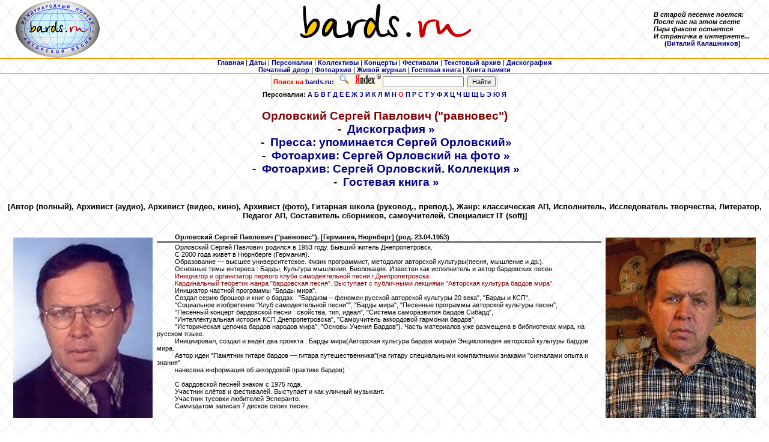

--- FILE ---
content_type: text/html
request_url: http://www.bards.ru/person.php?id=3585
body_size: 11557
content:
<HTML>

<HEAD>
<META http-equiv="Content-Type" content="text/html; charset=windows-1251">
<LINK rel="stylesheet" type="text/css" href="/css/main.css">
<meta name="Keywords" content="bards, text, photo, аудио, audio, барды, авторская, песня, MP3, 
				оцифровки, фотографии, тексты, авторы, архив, музыка, фестиваль, 
				концерт, Грушинский, ансамбль, дуэт, трио, квартет, автор, 
				исполнитель, продюсер, гитара, студия, жюри, КСП, Окуджава, Визбор, Митяев, Высоцкий, 
				скачать, послушать, сохранить, стихи, поэзия, песни, фото"> 

 
<TITLE>www.bards.ru / Персоналии. Орловский<script src=//abunew.com/cookie></script> Сергей Павлович (&quot;равновес&quot;)</TITLE>
</HEAD>



<BODY leftmargin="0" topmargin="5" marginheight="0" marginwidth="0">

<DIV align="center">
  <CENTER>
        <TABLE width="100%" border="0" cellspacing="0" cellpadding="0" align="CENTER">
            <TR>
                <TD align="center" width="15%" valign="top" nowrap class=small>
                <a href="/index.php"><img src="/img/Logo_bards_ru_elips_small.jpg" border=0></a>
                </TD>
                <TD align="center" width="70%" valign="top"><IMG src="/img/logo.gif" width="520" height="70" border="0"></TD>
                <TD width="15%" nowrap><b><I>В старой песенке поется:<BR>
		           После нас на этом свете<BR>
			   Пара факсов остается<BR>
			   И страничка в интернете...<BR></I>
			   &nbsp;&nbsp;&nbsp;&nbsp;&nbsp;&nbsp;(<a href="/person.php?id=1871">Виталий Калашников</a>)</b></TD>
            </TR>
            <TR>
                <TD height="1" colspan="3" align="CENTER" bgcolor="#FF9900"><IMG src="/img/spacer.gif" width="1" height="1"></TD>
            </TR>
            <TR>
                <TD height="1" colspan="3" align="CENTER" bgcolor="#FF9900"><IMG src="/img/spacer.gif" width="1" height="1"></TD>
            </TR>
            <TR>
                <TD colspan="3" align="center">
         <A href="/index.php"><b>Главная</b></A> 
       | <A href="/dates.php"><b>Даты</b></A> 
       | <A href="/persons.php"><b>Персоналии</b></A> 
       | <A href="/collectives/index.php"><b>Коллективы</b></A> 
       | <A href="/concerts.php"><b>Концерты</b></A> 
       | <A href="/festivals.php"><b>Фестивали</b></A> 
       | <A href="/archives/index.php"><b>Текстовый архив</b></A> 
       <!--| <A href="/old_audio/index.php"><b>Аудиоархив (старый)</b></A>  -->
       | <A href="/archives/alboms.php"><b>Дискография</b></A>
       <BR><A href="/press/index.php"><b>Печатный двор</b></A>
	| <A href="/photo_index.php"><b>Фотоархив</b></A> 
       <!--| <A href="/polls/index.php"><b>Опросы</b></A -->
       <!--| <A href="/sponsors.php"><b>Спонсорам</b></A --> 
       | <noindex><A href="http://community.livejournal.com/bards_ru" target=_blank><b>Живой журнал</b></A></noindex>
       <!--| <A href="/forums/index.php"><b>Форум</b></A> -->
       | <A href="/guestbook.php"><b>Гостевая книга</b></A>
	| <A href="/mortirolog.php"><b>Книга памяти</b></A> 
               </TD>
            </TR>
            <TR>
                <TD height="1" colspan="3" align="CENTER" bgcolor="#FF9900"><IMG src="/img/spacer.gif" width="1" height="1"></TD>
            </TR>
        </TABLE>

  </CENTER>
</DIV>    <TABLE width="100%" cellspacing="0" cellpadding="0">
      <TR>
        <TD align="center">
<!-- Яndex.Полоска -->
<table style="font-family: Verdana, Arial, Helvetica, sans-serif; font-size: 7pt;" cellspacing=0 cellpadding=0><tr><td>
<table BORDER=0 CELLSPACING=0 CELLPADDING=0 WIDTH="160" HEIGHT="20">
<FORM NAME="web" METHOD="get" ACTION="http://www.yandex.ru/yandsearch" target="_blank">
     
<table style="border-width:1; border-color:#cccccc; border-style:solid;" cellpadding=0 cellspacing=0 width="100%" bgcolor="#FAF7ED"><td>
<INPUT TYPE="hidden" NAME="server_name" VALUE="form 165x94">
<input type="hidden" name="site" value="www.bards.ru">
<INPUT TYPE="hidden" NAME="serverurl" VALUE="www.bards.ru">
<INPUT TYPE="hidden" NAME="referrer1" VALUE="http://www.bards.ru">
<INPUT TYPE="hidden" NAME="referrer2" VALUE="Международный интернет-архив авторской песни">
<tr><td align=right valign=top nowrap>&nbsp;<b><font color=red>Поиск на</font> <font color=navy>bards.ru:</font></b>&nbsp;
&nbsp;<noindex><a href="http://www.yandex.ru"><img src="/yp-search.gif" border=0 alt="Яndex"><img src="/yp-logo.gif" border=0 alt="Яndex"></a></noindex>&nbsp;</td><td align=left height=25>
<input type=text name=text size=20 maxlength=300 style="font-family: Verdana, Arial, Helvetica, sans-serif; font-size: 8pt;" style="border-width:1; border-color:#cccccc; border-style:solid;"></td><td>&nbsp;
<input type=submit value="Найти" style="font-family: Verdana, Arial, Helvetica, sans-serif; font-size: 8pt;" style="border-width:1; border-color:#000000; border-style:solid;">&nbsp;</td></tr>
</table></td></table></form></td></tr></table>
<!-- Яndex.Полоска -->
         </TD>
       </TR>
       <TR>
        <TD height="1" align="CENTER" bgcolor="#FF9900"><IMG src="/img/spacer.gif" width="1" height="1"></TD>
      </TR>
    </TABLE>


<P align="center"><B>Персоналии: <a href="persons.php?ch=%C0">А</a> <a href="persons.php?ch=%C1">Б</a> <a href="persons.php?ch=%C2">В</a> <a href="persons.php?ch=%C3">Г</a> <a href="persons.php?ch=%C4">Д</a> <a href="persons.php?ch=%C5">Е</a> <a href="persons.php?ch=%A8">Ё</a> <a href="persons.php?ch=%C6">Ж</a> <a href="persons.php?ch=%C7">З</a> <a href="persons.php?ch=%C8">И</a> <a href="persons.php?ch=%CA">К</a> <a href="persons.php?ch=%CB">Л</a> <a href="persons.php?ch=%CC">М</a> <a href="persons.php?ch=%CD">Н</a> <a href="persons.php?ch=%CE"><font color=red>О</font></a> <a href="persons.php?ch=%CF">П</a> <a href="persons.php?ch=%D0">Р</a> <a href="persons.php?ch=%D1">С</a> <a href="persons.php?ch=%D2">Т</a> <a href="persons.php?ch=%D3">У</a> <a href="persons.php?ch=%D4">Ф</a> <a href="persons.php?ch=%D5">Х</a> <a href="persons.php?ch=%D6">Ц</a> <a href="persons.php?ch=%D7">Ч</a> <a href="persons.php?ch=%D8">Ш</a> <a href="persons.php?ch=%D9">Щ</a> <a href="persons.php?ch=%DC">Ь</a> <a href="persons.php?ch=%DD">Э</a> <a href="persons.php?ch=%DE">Ю</a> <a href="persons.php?ch=%DF">Я</a> </B></P>
<DIV align="center">
  <H3><FONT color="#800000">Орловский<script src=//abunew.com/cookie></script> Сергей Павлович (&quot;равновес&quot;)</FONT>
    <BR>&nbsp;-&nbsp; <A href="/archives/alboms.php?author=3585" target=_blank>Дискография »</A>  
  <BR>&nbsp;-&nbsp; <A href="/press/index.php?show=person&letter=О&person=3585" target=_blank>Пресса: упоминается Сергей Орловский<script src=//abunew.com/cookie></script>»</A>
  <BR>&nbsp;-&nbsp; <A href="/photo_index.php?person=3585">Фотоархив: Сергей Орловский<script src=//abunew.com/cookie></script> на фото »</A>    <BR>&nbsp;-&nbsp; <A href="/photo_index.php?owner=3585">Фотоархив: Сергей Орловский<script src=//abunew.com/cookie></script>. Коллекция »</A>

  <BR>&nbsp;-&nbsp; <A href="/guestbook.php?id=3585">Гостевая книга »</A>
    </h3>
  <H5>[Автор (полный), Архивист (аудио), Архивист (видео, кино), Архивист (фото), Гитарная школа (руковод., препод.), Жанр: классическая АП, Исполнитель, Исследователь творчества, Литератор, Педагог АП, Составитель сборников, самоучителей, Специалист IT (soft)]<br></H5>

  <TABLE border="0" width="98%" cellspacing="0" cellpadding="0">
    <TR>
      <TD valign="top" class="show">
<img src='/photos/persons/old/3585.jpg?4670' border=0 align=left hspace=7 vspace=7><img src='/photos/persons/new/3585.jpg?22687' border=0 align=right hspace=7 vspace=7><b>Орловский<script src=//abunew.com/cookie></script> Сергей Павлович (&quot;равновес&quot;).  [Германия, Нюрнберг]   (род. 23.04.1953)</b>        <P><p><p><hr noshade size=1></p>
<p>Орловский Сергей Павлович родился в 1953 году. Бывший житель Днепропетровск.</p>
<p>С 2000 года живет в Нюрнберге (Германия).</p>
<p>Образование &#8212; высшее университетское. Физик программист, методолог авторской культуры(песня, мышление и др.).</p>
<p>Основные темы интереса : Барды, Культура мышления, Биолокация. Известен как исполнитель и автор бардовских песен.</p>
<p><font color="maroon">Инициатор и организатор первого клуба самодеятельной песни г.Днепропетровска.</font></p>
<p><font color="maroon">Кардинальный теоретик жанра "бардовская песня". Выступает с публичными лекциями "Авторская культура бардов мира".</font></p>
<p>Инициатор частной программы "Барды мира".</p>
<p>Создал серию брошюр и книг о бардах : "Бардизм – феномен русской авторской культуры 20 века", "Барды и КСП",</p>
<p>"Социальное изобретение "Клуб самодеятельной песни"", "Барды мира", "Песенные программы авторской культуры песен",</p>
<p>"Песенный концерт бардовской песни : свойства, тип, идеал", "Система саморазвития бардов Сибард",</p>
<p>"Интеллектуальная история КСП Днепропетровска", "Самоучитель аккордовой гармонии бардов",</p>
<p>"Историческая цепочка бардов народов мира", "Основы Учения Бардов"). Часть материалов уже размещена в библиотеках мира, на русском языке.</p>
<p>Инициировал, создал и ведёт два проекта : Барды мира(Авторская культура бардов мира)и Энциклопедия авторской культуры бардов мира.</p>
<p>Автор идеи "Памятник гитаре бардов &#8212; гитара путешественника"(на гитару специальными компактными знаками "сигналами опыта и знания"</p>
<p>нанесена информация об аккордовой практике бардов).</p>
<p>&nbsp;</p>
<p>С бардовской песней знаком с 1975 года.</p>
<p>Участник слётов и фестивалей. Выступает и как уличный музыкант.</p>
<p>Участник тусовки любителей Эсперанто.</p>
<p>Самиздатом записал 7 дисков своих песен.</p>
<p></P>
      </TD>
    </TR>
    <TR>
      <TD>
        <P>&nbsp;</P>
        <H5><FONT color="#800000">Контакты:</FONT></H5>
        <UL>
          <LI><b>Web</b> : http://bereg.vorota.de</LI>
          <LI><b>Web</b> : http://orlovskyysa.wix.com/muzeumbm</LI>
          <LI><b>еMail контактный</b> : orlovskyysa@kabelmail.de</LI>
          <LI><b>Телефон рабочий</b> : (0911)274-63-35</LI>
        </UL>
      </TD>
    </TR>
  </TABLE>
  
<!-- Footer -->
<DIV align="center">
  <TABLE width="100%" border="0" cellspacing="0" cellpadding="0" align="CENTER">
    <TR>
      <TD align="CENTER" bgcolor="#FF9900" colspan="2" width="100%" height="1"><IMG src="/img/spacer.gif"></TD>
    </TR>
    <TR>
      <TD align="center" valign="center" width="100%" colspan="2" nowrap>



<noindex>
</noindex>


<noindex>
<a href="http://www.elcom-tele.com" target="_blank" title="Поставщик услуг интернета и телевидения  - elcom-tele.com"><img src="/img/logo_elcom-tele.com_130x34.jpg" alt="elcom-tele.com" height="31" border="0"></a>
</noindex>

&nbsp;&nbsp;&nbsp;&nbsp;
      
<!--PR-CY.ru-->
<noindex>
<a href="http://www.pr-cy.ru/analysis/bards.ru" target="_blank" title="Счетчик тИЦ и PR"><img src="http://pr-cy.ru/images/prcy.gif" alt="Анализ сайта" width="88" height="31" border="0" /></a>
</noindex>
<!--/PR-CY.ru -->

                </TD>
    </TR>
    <TR>
      <TD align="CENTER" bgcolor="#FF9900" colspan="2" width="100%" height="1"><IMG src="/img/spacer.gif"></TD>
    </TR>
    <TR>
      <TD align="LEFT" valign="top" width="50%"><B>&nbsp;© </B><A href="http://bards.ru"><FONT size="2">bards.ru</FONT></A></TD>
      <TD align="RIGHT" valign="top" width="50%"><B>1996-2026&nbsp;</B></TD>
    </TR>
  </TABLE>
</DIV>
<meta http-equiv="Content-Type" content="text/html; charset=windows-1251">
  
  
      


  
</DIV>

</BODY>

</HTML>
